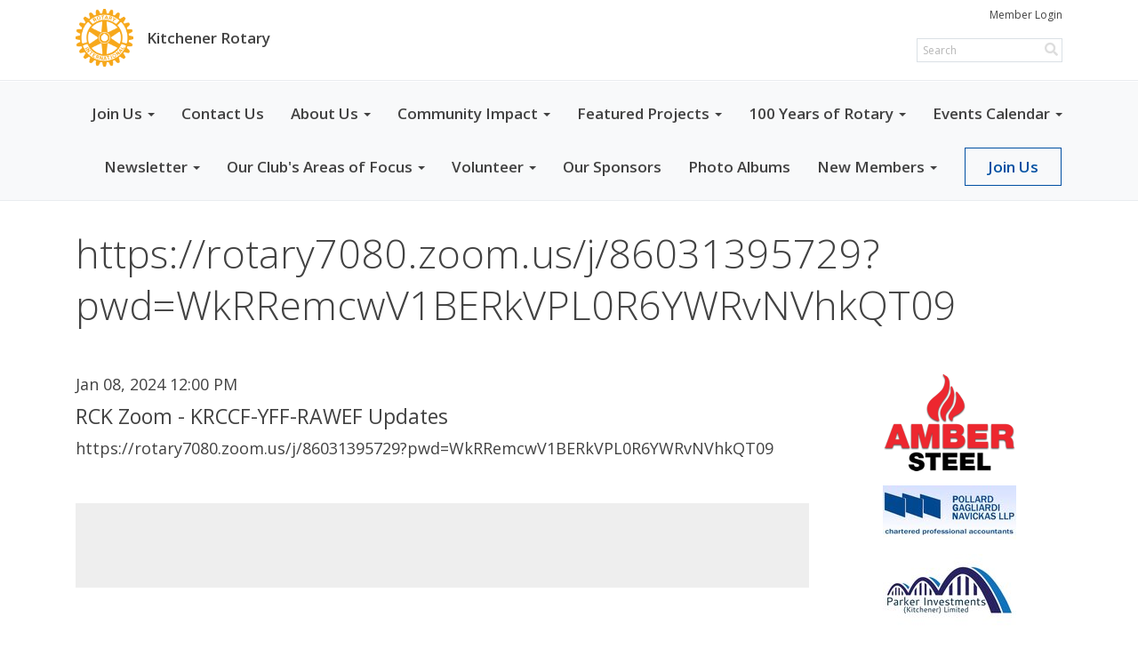

--- FILE ---
content_type: text/html
request_url: https://kitchenerrotary.ca/Speakers/308be82f-095d-4010-b83c-8a48309bab2d
body_size: 12130
content:
<!DOCTYPE html>
<html xmlns="http://www.w3.org/1999/xhtml" lang="en-ca">


<head>
    <title>
    https://rotary7080.zoom.us/j/86031395729?pwd=WkRRemcwV1BERkVPL0R6YWRvNVhkQT09 | Kitchener Rotary
</title>
<meta property="og:title" content="https://rotary7080.zoom.us/j/86031395729?pwd=WkRRemcwV1BERkVPL0R6YWRvNVhkQT09" />   
<meta property="og:site_name" content="Kitchener Rotary" /> 
<meta property="og:description" content="" />   
<meta property="og:type" content="Article" />  
    <meta property="og:author" content="RCK Zoom - KRCCF-YFF-RAWEF Updates" />
<meta property="og:url" content="https://kitchenerrotary.ca/Speakers/308be82f-095d-4010-b83c-8a48309bab2d" />     
<meta property="fb:admins" content="100002096685709" /> 

        <meta property="og:image:secure_url" content="https://clubrunner.blob.core.windows.net/00000000155/ClubLogo/clublogo.png" />
        <meta property="og:image" content="https://clubrunner.blob.core.windows.net/00000000155/ClubLogo/clublogo.png" />
        <meta property="og:image:width" content="756" />
        <meta property="og:image:height" content="345" />
<base href="https://kitchenerrotary.ca/" id="baseHref" />
<link rel="canonical" href="https://kitchenerrotary.ca/speakers/308be82f-095d-4010-b83c-8a48309bab2d" >
<meta charset="UTF-8">
<meta name="viewport" content="width=device-width, initial-scale=1">

<link href="https://globalassets.clubrunner.ca" rel="preconnect">
<link href="https://fonts.gstatic.com" rel="preconnect" crossorigin>
<link href="https://connect.facebook.net" rel="preconnect" crossorigin>
<link rel="shortcut icon" href='https://clubrunner.blob.core.windows.net/00000000155/Favicon/favicon.ico?time=639044057068562533' />
<link rel="apple-touch-icon" sizes="57x57" href='https://clubrunner.blob.core.windows.net/00000000000/macIcon.png' />
<link rel="apple-touch-icon" sizes="114x114" href='https://clubrunner.blob.core.windows.net/00000000000/macIcon.png' />
<link rel="apple-touch-icon" sizes="72x72" href='https://clubrunner.blob.core.windows.net/00000000000/macIcon.png' />
<link rel="apple-touch-icon" sizes="144x144" href='https://clubrunner.blob.core.windows.net/00000000000/macIcon.png' />
        <script type="text/plain" data-category="functionality" src="https://globalassets.clubrunner.ca/scripts/sharethis/button/custom-version.js?_=639011444009302786"></script>
<meta name="keywords" content="Rotary, Kitchener, Kitchener Ontario, Rotary Club of Kitchener, Rotary KW"><meta name="description" content="Welcome to Kitchener Rotary.">

    <script type="text/javascript" src="https://globalassets.clubrunner.ca/scripts/ajax/libs/jquery/3.5.1/jquery-3.5.1.min.js?_=639011444009302786"></script>
    <script type="text/javascript" src="https://globalassets.clubrunner.ca/scripts/jquery-migrate/jquery-migrate-3.3.2.min.js?_=639011444009302786"></script>
    <script type="text/javascript" src="https://globalassets.clubrunner.ca/scripts/maskedinput/1.4.1/jquery.maskedinput.min.js?_=639011444009302786"></script>
    <script type="text/javascript" src="https://globalassets.clubrunner.ca/scripts/ajax/libs/jqueryui/1.12.1/jquery-ui.min.js?_=639011444009302786"></script>
    <script type="text/javascript" src="https://globalassets.clubrunner.ca/scripts/ajax/jquery.validate/1.13.1/jquery.validate.min.js?_=639011444009302786"></script>
<script type="text/javascript" src="https://globalassets.clubrunner.ca/scripts/ajax/mvc/4.0/jquery.validate.unobtrusive.min.js?_=639011444009302786"></script>
<script type="text/javascript" src="https://globalassets.clubrunner.ca/scripts/ie7json.min.js?_=639011444009302786" defer></script>
<script type="text/javascript" src="https://globalassets.clubrunner.ca/scripts/lazyload/lazyimage.min.js?_=639011444009302786" async></script>
<script type="text/javascript" src="https://globalassets.clubrunner.ca/scripts/ajax/libs/jquery.imagesloaded/4.1.2/imagesloaded.pkgd.min.js?_=639011444009302786"></script>
<link type="text/css" rel="stylesheet" href="https://globalassets.clubrunner.ca/scripts/fontawesome/latest/all.min.css?_=639011444009302786" media="print" onload="this.media='all'" />
<link type="text/css" rel="stylesheet" href="https://globalassets.clubrunner.ca/css/jquery/ui/1.12.1/themes/smoothness/jquery-ui.min.css?_=639011444009302786" media="print" onload="this.media='all'" />
     <link type="text/css" rel="stylesheet" href="https://globalassets.clubrunner.ca/templates/Portal-B4/Impression/S4-WhiteAzure.dev.min.css?_=639011444009302786" />
    <link type="text/css" rel="stylesheet" href="https://globalassets.clubrunner.ca/templates/Portal-B4/Impression/Impression-media.min.css?_=639011444009302786" media="print" onload="this.media='all'" />
    <script type="text/javascript" src="https://globalassets.clubrunner.ca/scripts/bootstrap/3.4.1/bootstrap.min.js?_=639011444009302786"></script>
<script type="text/javascript" src="https://globalassets.clubrunner.ca/scripts/bootstrap/custom/message.tooltip.progress.min.js?_=639011444009302786" async></script>
    <script type="text/javascript" src="https://globalassets.clubrunner.ca/scripts/forms/forms.v2.min.js?_=639011444009302786" defer></script>
<script type="text/javascript" src="https://globalassets.clubrunner.ca/scripts/navbar/navbar.all.min.js?_=639011444009302786" async></script>
<script type="text/javascript" src="https://globalassets.clubrunner.ca/scripts/back.top.min.js?_=639011444009302786" defer></script>

     <script charset="utf-8" src="https://cdn.iframe.ly/embed.js?key=a28323fa94041abe8f6ae06645b5c3e1"></script>




    <script type="text/plain" data-category="functionality">        
        var appInsights=window.appInsights||function(a){
            function b(a){c[a]=function(){var b=arguments;c.queue.push(function(){c[a].apply(c,b)})}}var c={config:a},d=document,e=window;setTimeout(function(){var b=d.createElement("script");b.src=a.url||"https://az416426.vo.msecnd.net/scripts/a/ai.0.js",d.getElementsByTagName("script")[0].parentNode.appendChild(b)});try{c.cookie=d.cookie}catch(a){}c.queue=[];for(var f=["Event","Exception","Metric","PageView","Trace","Dependency"];f.length;)b("track"+f.pop());if(b("setAuthenticatedUserContext"),b("clearAuthenticatedUserContext"),b("startTrackEvent"),b("stopTrackEvent"),b("startTrackPage"),b("stopTrackPage"),b("flush"),!a.disableExceptionTracking){f="onerror",b("_"+f);var g=e[f];e[f]=function(a,b,d,e,h){var i=g&&g(a,b,d,e,h);return!0!==i&&c["_"+f](a,b,d,e,h),i}}return c
        }({
            instrumentationKey: "a70b77a5-af81-485f-9e2b-986a6d0efdf2"
        });

        window.appInsights=appInsights,appInsights.queue&&0===appInsights.queue.length&&appInsights.trackPageView();
    </script>



            <script type="text/plain" data-category="analytics">
                //_gaq.push(['_setAccount', 'UA-20854735-16']);
                //_gaq.push(['_trackPageview']);
                
                var _gaq = _gaq || [];
                _gaq.push(['b._setAccount', 'UA-129788344-1']);
                _gaq.push(['b._trackPageview']);
                $(function ()
                {
                    var ga = document.createElement('script');
                    ga.type = 'text/javascript';
                    ga.async = true;
                    ga.src = ('https:' == document.location.protocol ? 'https://ssl' : 'http://www') + '.google-analytics.com/ga.js';
                    var s = document.getElementsByTagName('script')[0];
                    s.parentNode.insertBefore(ga, s);
                });                
            </script>




    <link rel="stylesheet" href="https://globalassets.clubrunner.ca/scripts/cookieconsent-3.0.1/dist/cookieconsent.css?_=639011444009302786">

<script type="text/javascript" src='https://globalassets.clubrunner.ca/scripts/cookieconsent-3.0.1/dist/cookieconsent.umd.js?_=639011444009302786' async></script>

<script type="text/javascript">
    function clearAllCookies() {
        var cookies = document.cookie.split("; ");
        for (var c = 0; c < cookies.length; c++) {
            var d = window.location.hostname.split(".");
            while (d.length > 0) {
                var cookieBase = encodeURIComponent(cookies[c].split(";")[0].split("=")[0]) + '=; expires=Thu, 01-Jan-1970 00:00:01 GMT; domain=' + d.join('.') + ' ;path=';
                var p = location.pathname.split('/');
                document.cookie = cookieBase + '/';
                while (p.length > 0) {
                    document.cookie = cookieBase + p.join('/');
                    p.pop();
                };
                d.shift();
            }
        }
    }

    function getRootDomain() {
        const hostname = window.location.hostname;

        // Split the hostname into parts
        const parts = hostname.split('.').reverse();

        // If the hostname has at least two parts (e.g., "sub.example.com"),
        // return the top-level domain and the second-level domain
        if (parts.length >= 2) {
            let domain = parts[1] + '.' + parts[0]; // "example.com"

            // Handle cases with country code top-level domains (e.g., "example.co.uk")
            if (parts.length > 2 && parts[0].length === 2 && parts[1].length === 2) {
                domain = parts[2] + '.' + parts[1] + '.' + parts[0]; // "example.co.uk"
            }

            return domain;
        }

        // If the hostname doesn't have multiple parts, return it as is (e.g., "localhost")
        return hostname;
    }




            window.addEventListener("load", function () {
                // Check if the 'cc_cookie' exists
                if (!document.cookie.split(';').some((item) => item.trim().startsWith('cc_cookie'))) {
                    // Clear all cookies if 'cc_cookie' is not found
                    clearAllCookies();
                }


                CookieConsent.run({
                    guiOptions: {
                        consentModal: {
                            layout: 'box wide',
                            position: 'bottom left',
                            flipButtons: true,
                        }
                    },

                    cookie: {
                        name: 'cc_cookie',
                        domain: 'kitchenerrotary.ca' != '' ? 'kitchenerrotary.ca' : getRootDomain(),
                        path: '/',
                    },

                    onFirstConsent: onFirstConsent,
                    onConsent: onConsent,
                    onChange: onConsentChange,

                    revision: 0, // increment this number to force showing the consent modal again

                    categories: {
                        necessary: {
                            enabled: true,  // this category is enabled by default
                            readOnly: true  // this category cannot be disabled
                        },
                        functionality: {
                            enabled: false,    //To be in compliance we need to let the pre ticked off for non necessary cookies.
                            readOnly: false,
                            autoClear: {
                                cookies: [
                                    {
                                        name: 'ai_session',   // string: exact cookie name
                                    },
                                    {
                                        name: 'ai_session',   // string: exact cookie name
                                        domain: 'clubrunner.ca'
                                    },
                                    {
                                        name: 'ai_session',   // string: exact cookie name
                                        domain: 'membernova.com'
                                    },
                                    {
                                        name: 'ai_user',   // string: exact cookie name
                                    },
                                    {
                                        name: 'ai_user',   // string: exact cookie name
                                        domain: 'clubrunner.ca'
                                    },
                                    {
                                        name: 'ai_user',   // string: exact cookie name
                                        domain: 'membernova.com'
                                    },                                    
                                    {
                                        name: /^__unam/,   // regex: match all cookies starting with '_unam'                                        
                                    },
                                    {
                                        name: /^__unam/,   // regex: match all cookies starting with '_unam'
                                        domain: 'clubrunner.ca'
                                    },
                                    {
                                        name: /^__unam/,   // regex: match all cookies starting with '_unam'
                                        domain: 'membernova.com'
                                    },
                                ]
                            },
                        },
                        analytics: {
                            enabled: false,    //To be in compliance we need to let the pre ticked off for non necessary cookies.
                            //AutoClear just clear the cookies when user change the preferences, it doesnt control it automatically
                            autoClear: {
                                cookies: [
                                    // clear analytics cookies from top-level domain
                                    {
                                        name: /^_ga/,   // regex: match all cookies starting with '_ga'
                                        domain: 'clubrunner.ca'
                                    },
                                    {
                                        name: '_gid',   // string: exact cookie name
                                        domain: 'clubrunner.ca'
                                    },
                                    {
                                        name: /^_ga/,   // regex: match all cookies starting with '_ga'
                                        domain: 'membernova.com'
                                    },
                                    {
                                        name: '_gid',   // string: exact cookie name
                                        domain: 'membernova.com'
                                    },
                                    // clear analytics cookies from current subdomain
                                    {
                                        name: /^_ga/,   // regex: match all cookies starting with '_ga'                                        
                                    },
                                    {
                                        name: '_gid',   // string: exact cookie name                                        
                                    },
                                ]
                            },                           
                        },
                        advertising: {
                            enabled: false, //To be in compliance we need to let the pre ticked off for non necessary cookies.
                            readOnly: false
                        }
                    },

                    language: {
                        default: 'en',
                        translations: {
                            en: {
                                consentModal: {
                                    title: 'We Use Cookies',
                                    description: "We use cookies to improve your browsing experience, secure our platform, and analyze our traffic. For more information about what cookies we use and how, please review our <a href='http://kitchenerrotary.ca/cookie-policy'>Cookie Policy</a>. <br> {{revisionMessage}}",
                                    revisionMessage: 'We have updated our cookie policy. Please review the changes before continuing.', //This message will be shown when the revision is increased and the modal is displayed again
                                    acceptAllBtn: 'Accept All',
                                    acceptNecessaryBtn: 'Reject All',
                                    showPreferencesBtn: 'Manage Preferences',
                                    footer: `
                                        <a href='http://kitchenerrotary.ca/privacy-policy'>Privacy Statement</a>
                                        <a href='http://kitchenerrotary.ca/cookie-policy'>Cookie Policy</a>
                                    `
                                },
                                preferencesModal: {
                                    title: 'Manage Cookie Preferences',                                    
                                    acceptAllBtn: 'Accept All',
                                    acceptNecessaryBtn: 'Reject All',
                                    savePreferencesBtn: 'Save Preferences',
                                    closeIconLabel: 'Close',
                                    sections: [
                                        {
                                            title: 'Cookie Usage',
                                            description: 'We use cookies to optimize your experience, personalize content, and gather data to improve performance.'
                                        },
                                        {
                                            title: 'Strictly Necessary Cookies',
                                            description: 'These cookies are essential for the proper functioning of the website and cannot be disabled.',                                            
                                            linkedCategory: 'necessary'
                                        },
                                        {
                                            title: 'Functionality Cookies',
                                            description: 'These cookies collect information to enable enhanced functionality and personalization on our website. Without them, some or all services may not function properly. All of the data is anonymized and cannot be used to identify you.',
                                            linkedCategory: 'functionality'
                                        },
                                        {
                                            title: 'Performance &amp; Analytics Cookies',
                                            description: 'These cookies collect information about how you use our website so that we may improve the performance and track engagement. All of the data is anonymized and cannot be used to identify you.',
                                            linkedCategory: 'analytics'
                                        },
                                        {
                                            title: 'Advertisement Cookies',
                                            description: 'These cookies are used to provide visitors with customized advertisements based on the pages you visited previously and to analyze the effectiveness of the ad campaigns.',
                                            linkedCategory: 'advertising'
                                        },
                                        {
                                            title: 'Understanding Your Cookie Preferences',
                                            description: "If you have questions about your options or you need more information, please visit our <a href='http://kitchenerrotary.ca/cookie-policy'>Cookie Policy</a>."
                                        }
                                    ]
                                }
                            }
                        }
                    }
                });

            });

            function onFirstConsent() {                
                updateGtmGaConsent();
                updateUserConsent();
            }

            function onConsentChange() {                
                updateGtmGaConsent();
                updateUserConsent();
            }

            function onConsent() {
                //Attention this function is triggered every page load, if you want to get the consent when the user accept or revoked the cookies you have to use onConsentChange                
            }

            function updateGtmGaConsent() {               
                //TODO: Implement the logic to update the google tag manager consent

                //This was a test but it's not working 
                // let preferences = {
                //     analytics_storage: "denied",
                //     ad_storage: "denied",
                //     ad_user_data: "denied",
                //     ad_personalization: "denied"
                // };


                // CookieConsent.getUserPreferences().acceptedCategories.forEach(category => {
                //     if (category === 'analytics') {
                //         preferences.analytics_storage = "granted";
                //     }
                //     if (category === 'advertising') {
                //         preferences.ad_storage = "granted";
                //         preferences.ad_user_data = "granted";
                //         preferences.ad_personalization = "granted";
                //     }
                // });

                // if (preferences) {
                //     setTimeout(function () {
                        
                //         window.dataLayer = window.dataLayer || [];

                //         function gtag() {
                //             window.dataLayer.push(arguments);
                //         }

                //         gtag("consent", "update", preferences);

                //         console.log("gtag sent!");

                //         setTimeout(function () {
                //             window.location.reload();
                //         }, 1000);

                //     }, 1000);                 
                // }
            }

            function updateUserConsent(cookieConsent) {
                // Retrieve all the fields
                const cookie = CookieConsent.getCookie();
                const preferences = CookieConsent.getUserPreferences();

                // Prepare the content
                const userConsent = {
                    consentId: cookie.consentId,
                    revision: cookie.revision,
                    acceptType: preferences.acceptType,
                    acceptedCategories: preferences.acceptedCategories,
                    rejectedCategories: preferences.rejectedCategories
                };

                // Send the data to backend                
                fetch('/155/cookie-policy/log', {
                    method: 'POST',
                    headers: {
                        'Content-Type': 'application/json'
                    },
                    body: JSON.stringify(userConsent)
                });

            }
        </script>

    
</head>

<body id="bodyContent">
    

    
<div id="fb-root"></div>

    <script>
              document.addEventListener('DOMContentLoaded', function () 
              {
                  document.querySelectorAll('fb\\:like, .fb-like, .fb_iframe_widget').forEach(el => el.style.display = 'none');
              });
    </script>
    <script type="text/plain" data-category="functionality">
        (function (d, s, id) {
        var js, fjs = d.getElementsByTagName(s)[0];
        if (d.getElementById(id)) return;
        js = d.createElement(s); js.id = id;
        js.src = "https://connect.facebook.net/en_US/all.js#xfbml=1";
        fjs.parentNode.insertBefore(js, fjs);
        } (document, 'script', 'facebook-jssdk'));
    </script>


        <div class="navbar-fixed-top banner-live-text">

            

    <div class="login-band">
        <div class="container">
            <div class="loginbar">
                <div class="login-area">
                    <div class="row">
                        <div class="col-xs-12 col-sm-6 col-md-6 col-lg-6 col-sm-push-6 col-md-push-6 col-lg-push-6">
                            

<div class="row login-search-area">
    <div class="col-xs-12 col-sm-12 col-md-12 col-lg-12">
            <div class="input-group search-bar search-bar-static" style="">
                <span class="input-group-addon">
                    <a onclick="doSearch()"><i class="fas fa-search"></i></a>
                </span>
                <input id="searchString" type="search" class="form-control search-string" placeholder="Search" aria-label="search">
                
            </div><!-- /input-group -->
    </div>

    <div class="col-xs-12 col-sm-12 col-md-12 col-lg-12">
        <div class='loginArea2'>
            <div class="loginArea3">
                

                <span class="vertical-separator"><span class="sr-only">|</span></span>

                    <span class="logout-link">
                        <a href="https://portal.clubrunner.ca/155/User/Login?OriginalUrl=j0K4+T3Sf6dIKziT6ltWZkIWQf2ril47V22pExC0rNGGJN+m7e0S3vs007yzsXZPGTOdQkcpXtnSD8iGNlaDVbt7VR9tYXBeFcVA0R2+OmKerkLazH6wb9hNDoMmp9N0">Member Login</a>
                    </span>
                </div>
            </div>
        </div>
    </div>







    <script type="text/javascript">

        $(function () {
            $("#searchString").keyup(function (event) {
                if (event.keyCode == 13) {
                    doSearch();
                }
            });
        });


        function doSearch() {
            var searchString = $("#searchString").val();

            searchString = replaceAll(searchString, ".", "-~0-");
            searchString = replaceAll(searchString, "%", "-~1-");
            searchString = replaceAll(searchString, "?", "-~2-");
            searchString = replaceAll(searchString, ":", "-~3-");
            searchString = replaceAll(searchString, "/", "-~4-");
            searchString = replaceAll(searchString, "+", "-~5-");
            searchString = replaceAll(searchString, "*", "-~6-");
            searchString = replaceAll(searchString, "&", "-~7-");
            searchString = replaceAll(searchString, "\"", "-~8-");

            searchString = encodeURIComponent(searchString);
            console.log(searchString);
            var redirectUrl = $('#baseHref').attr("href") + "Search/" + searchString;

            console.log(redirectUrl);

            window.location.href = redirectUrl;
        }

        //	function replaceAll(str, find, replace) {
        //	    return str.replace(new RegExp(find, 'g'), replace);
        //	}

        function replaceAll(str, search, replacement) {
            return str.split(search).join(replacement);
        };

        // Search focus
        $('#searchString').on('focus', function () {
            $('.input-group-addon').addClass('focus');
            $(this).addClass('active');
        });

        $('#searchString').on('focusout', function () {
            $('.input-group-addon').removeClass('focus');
        });
    </script>

                        </div>
                        <div class="col-xs-12 col-sm-6 col-md-6 col-lg-6 col-sm-pull-6 col-md-pull-6 col-lg-pull-6 navbar-area">
                            <a href="" class="navbar-brand">
                                        <img src="https://clubrunner.blob.core.windows.net/00000000155/ThemeLogos/en-ca/LightBG_4wheel2013transp1200.png" alt="Kitchener logo" />
                                    <div class="navbar-text">
                                        Kitchener Rotary
                                    </div>
                            </a>
                        </div>
                    </div>
                </div>
            </div>
        </div>
    </div>

<div id="TraceInfo">
    
</div>
            
                
                    


<nav class="navbar navbar-default" aria-label="page navigation">
    <div class="container banner-live-text-vertical-align">
        <div class="navbar-header">
            <button type="button" class="navbar-toggle" data-toggle="collapse" data-target="#navbar" aria-expanded="false" aria-controls="navbar">
                <span class="sr-only">Toggle navigation</span>
                <span class="icon-bar"></span>
                <span class="icon-bar"></span>
                <span class="icon-bar"></span>
            </button>
                <a href="" class="navbar-brand" tabindex="-1">
                    <img src="https://clubrunner.blob.core.windows.net/00000000155/ThemeLogos/en-ca/LightBG_4wheel2013transp1200.png" alt="Kitchener logo" role="img" />
                </a>
        </div>
        <div class="navbar-collapse collapse" id="navbar" aria-expanded="true">
            <ul class="nav navbar-nav">
                <li class="dropdown"><a class="dropdown-toggle" data-toggle="dropdown" title="" tabindex="0" aria-haspopup="true" aria-expanded="false">Join Us<b class="caret" aria-hidden="true"></b></a><ul class="dropdown-menu"><li class=""><a href="page/join-us-organizations" target="_self" title="" class="" tabindex="0">Organizations</a></li><li class=""><a href="page/join-us-individuals" target="_self" title="" class="" tabindex="0">Individuals</a></li></ul></li><li class=""><a href="page/contact-us" target="_self" title="" class="" tabindex="0">Contact Us</a></li><li class="dropdown"><a class="dropdown-toggle" data-toggle="dropdown" title="" tabindex="0" aria-haspopup="true" aria-expanded="false">About Us<b class="caret" aria-hidden="true"></b></a><ul class="dropdown-menu"><li class=""><a href="page/about-us" target="_self" title="" class="" tabindex="0">About Us</a></li><li class=""><a href="documents/en-ca/cf9e4b77-59e6-47e4-b83e-0d5598369548/1" target="_blank" title="" class="" tabindex="0">Our Brochure (PDF)</a></li><li class=""><a href="page/meetings-location" target="_self" title="" class="" tabindex="0">Meetings & Location</a></li><li class=""><a href="clubexecutives" target="_self" title="" class="" tabindex="0">Club Executives</a></li></ul></li><li class="dropdown"><a class="dropdown-toggle" data-toggle="dropdown" title="" tabindex="0" aria-haspopup="true" aria-expanded="false">Community Impact<b class="caret" aria-hidden="true"></b></a><ul class="dropdown-menu"><li class=""><a href="page/our-projects" target="_self" title="" class="" tabindex="0">Our Projects</a></li><li class=""><a href="page/full-width-single-column" target="_self" title="" class="" tabindex="0">ABTC - Those who suffer Homelessness</a></li><li class=""><a href="stories/cmw-kindred-radiant-ladies-night-gala" target="_self" title="" class="" tabindex="0">Coalition of Muslim Women</a></li><li class=""><a href="page/coldest-night-of-the-year-walk" target="_self" title="" class="" tabindex="0">Coldest Night of the Year Walk</a></li><li class=""><a href="page/cruising-on-king" target="_self" title="" class="" tabindex="0">Cruising on King</a></li><li class=""><a href="page/friends-of-ukraine" target="_self" title="" class="" tabindex="0">Friends of Ukraine</a></li><li class=""><a href="page/kidsability-super-hero-day" target="_self" title="" class="" tabindex="0">KidsAbility Super Hero Day</a></li><li class=""><a href="stories/clean-up-the-kidsability-sensory-garden" target="_blank" title="" class="" tabindex="0">KidsAbility Sensory Garden Cleanup</a></li><li class=""><a href="page/new-year’s-eve-in-downtown-kitchener" target="_self" title="" class="" tabindex="0">New Year’s Eve in Downtown Kitchener</a></li><li class=""><a href="stories/nutrition-for-learning" target="_blank" title="" class="" tabindex="0">Nutrition for Learning</a></li><li class=""><a href="page/state-of-the-region-luncheon" target="_self" title="" class="" tabindex="0">State of the Region Luncheon</a></li><li class=""><a href="page/waterloo-region-foodbank" target="_self" title="" class="" tabindex="0">Waterloo Region FoodBank</a></li></ul></li><li class="dropdown"><a class="dropdown-toggle" data-toggle="dropdown" title="" tabindex="0" aria-haspopup="true" aria-expanded="false">Featured Projects<b class="caret" aria-hidden="true"></b></a><ul class="dropdown-menu"><li class=""><a href="page/car-draw" target="_self" title="" class="" tabindex="0">Car Lottery</a></li><li class=""><a href="page/end-polio-now-1" target="_self" title="" class="" tabindex="0">End Polio Now</a></li><li class=""><a href="page/kidsability" target="_self" title="" class="" tabindex="0">KidsAbility</a></li><li class=""><a href="page/rotary-online-auction" target="_self" title="" class="" tabindex="0">Online Auction</a></li><li class=""><a href="page/rawef" target="_self" title="" class="" tabindex="0">RAWEF</a></li><li class=""><a href="page/toastmasters" target="_self" title="" class="" tabindex="0">Toastmasters</a></li><li class=""><a href="page/make-a-donation-1" target="_self" title="" class="" tabindex="0">Your Forever Fund Donations</a></li></ul></li><li class="dropdown"><a class="dropdown-toggle" data-toggle="dropdown" title="" tabindex="0" aria-haspopup="true" aria-expanded="false">100 Years of Rotary<b class="caret" aria-hidden="true"></b></a><ul class="dropdown-menu"><li class=""><a href="https://clubrunner.blob.core.windows.net/00000000155/en-ca/files/homepage/100th-anniversary-book-pdf/Kitchener-Rotary-100th-Anniversary-Book.pdf" target="_blank" title="" class="" tabindex="0">100th Anniversary Book (PDF)</a></li><li class=""><a href="stories/kitchener-rotary’s-100th-year-anniversary-lunch" target="_blank" title="" class="" tabindex="0">100th Anniversary Luncheon</a></li><li class=""><a href="page/history-of-rotary-international" target="_self" title="" class="" tabindex="0">History of Rotary International</a></li><li class=""><a href="page/kidsability-history" target="_self" title="" class="" tabindex="0">KidsAbility History</a></li><li class=""><a href="page/our-history" target="_self" title="" class="" tabindex="0">Our History</a></li><li class=""><a href="page/our-projects" target="_self" title="" class="" tabindex="0">Our Projects</a></li><li class=""><a href="page/our-vision-mission-core-values" target="_self" title="" class="" tabindex="0">Our Vision – Mission – Core Values</a></li><li class=""><a href="page/past-club-presidents" target="_self" title="" class="" tabindex="0">Past Club Presidents</a></li></ul></li><li class="dropdown"><a class="dropdown-toggle" data-toggle="dropdown" title="" tabindex="0" aria-haspopup="true" aria-expanded="false">Events Calendar<b class="caret" aria-hidden="true"></b></a><ul class="dropdown-menu"><li class=""><a href="events" target="_self" title="" class="" tabindex="0">Club Events List</a></li><li class=""><a href="https://kitchenerrotary.ca/Speakers" target="_self" title="" class="" tabindex="0">Speakers</a></li><li class=""><a href="https://rotary7080.org/Events" target="_blank" title="" class="" tabindex="0">District Events List</a></li></ul></li><li class="dropdown"><a class="dropdown-toggle" data-toggle="dropdown" title="" tabindex="0" aria-haspopup="true" aria-expanded="false">Newsletter<b class="caret" aria-hidden="true"></b></a><ul class="dropdown-menu"><li class=""><a href="bulletins" target="_self" title="" class="" tabindex="0">Newsletter Past Issues</a></li><li class=""><a href="https://kitchenerrotary.ca/Bulletin/AddSubscriber" target="_self" title="" class="" tabindex="0">Newsletter Sign-up</a></li></ul></li><li class="dropdown"><a class="dropdown-toggle" data-toggle="dropdown" title="" tabindex="0" aria-haspopup="true" aria-expanded="false">Our Club's Areas of Focus<b class="caret" aria-hidden="true"></b></a><ul class="dropdown-menu"><li class=""><a href="page/our-projects" target="_self" title="" class="" tabindex="0">Community Impact</a></li><li class=""><a href="page/doing-good-internationally" target="_self" title="" class="" tabindex="0">Doing Good Internationally</a></li><li class=""><a href="page/indigenous-peoples" target="_self" title="" class="" tabindex="0">Indigenous Peoples Relations</a></li><li class=""><a href="page/protecting-the-environment" target="_self" title="" class="" tabindex="0">Protecting the Environment</a></li><li class=""><a href="page/promoting-peace" target="_self" title="" class="" tabindex="0">Promoting Peace</a></li><li class=""><a href="page/supporting-children-and-youth" target="_self" title="" class="" tabindex="0">Supporting Children & Youth</a></li><li class=""><a href="page/make-a-donation-1-1" target="_self" title="" class="" tabindex="0">Youth Exchange</a></li></ul></li><li class="dropdown"><a class="dropdown-toggle" data-toggle="dropdown" title="" tabindex="0" aria-haspopup="true" aria-expanded="false">Volunteer<b class="caret" aria-hidden="true"></b></a><ul class="dropdown-menu"><li class=""><a href="page/bite-sized-jobs" target="_self" title="" class="" tabindex="0">Bite-Sized Jobs</a></li><li class=""><a href="page/volunteer" target="_self" title="" class="" tabindex="0">Explore RI 7 Areas of Focus</a></li><li class=""><a href="page/friends-of-rotary" target="_self" title="" class="" tabindex="0">Friends of Rotary</a></li><li class=""><a href="page/get-involved" target="_self" title="" class="" tabindex="0">Service Above Self</a></li></ul></li><li class=""><a href="page/our-sponsors" target="_self" title="" class="" tabindex="0">Our Sponsors</a></li><li class=""><a href="photoalbums" target="_self" title="" class="" tabindex="0">Photo Albums</a></li><li class="dropdown"><a class="dropdown-toggle" data-toggle="dropdown" title="" tabindex="0" aria-haspopup="true" aria-expanded="false">New Members<b class="caret" aria-hidden="true"></b></a><ul class="dropdown-menu"><li class=""><a href="page/new-members" target="_blank" title="" class="" tabindex="0">New Member Information</a></li><li class=""><a href="stories/member-training" target="_blank" title="" class="" tabindex="0">Member Training</a></li></ul></li><li class=""><a href="page/join-us-individuals" target="_self" title="" class="menu-item menu-item-secondary" tabindex="0">Join Us</a></li>
            </ul>
        </div>
    </div>
</nav>
                
        </div>
    <main class="main-content-wrapper speakerdetails custom-https-rotary7080.zoom.us-j-86031395729-pwd-wk">
        <div class="content-wrapper">
            
        </div>
        

<div class="HomeContentWrapper">
    
<script type="text/javascript" src="https://globalassets.clubrunner.ca/scripts/uiblock/jquery.blockUI.min.js?_=639011444009302786" async></script>

<div style="display: none;" id="blockUiMessage">
    <div id="bulletinPublishing2"><i class="fas fa-spinner fa-spin"></i></div>
</div>

<script type="text/javascript">
    // Prevent multiple submit
    var canBlock = true;
    $(function ()
    {
        $('form').submit(function()
        {
            // Don't block UI on CkEditor5 EmbedMedia form submit.
            if (this.classList.contains('ck-media-form')) {
                return;
            }
            if (!canBlock)
            {
                return true;
            }
            else
                if ($("form").valid())
                {
                    blockUi();
                    return true;
                }
                else
                {
                    return false;
                }
        });
    });


    function blockUi()
    {
        $.blockUI(
            {
                theme: true,
                title: '',
                message: $("#blockUiMessage"),
                baseZ: 2000,
                draggable: false,
                onBlock: function() {
					$(".blockPage").addClass( "" )
				}

            });
    }

    function unBlockUi()
    {
        $.unblockUI();

    }


    function setNoBlock(){
        canBlock = false;
    }

    function setBlock() {
        canBlock = true;
    }
</script>
    <div class="content-wrapper">
        <header class="page-header contentHeaderBreadcrumb">
	        <div class="contentHeaderBreadcrumbWrap noad">
		        <div class="contentHeaderBreadcrumb2">
				        <h1 class="themeColorDark">https://rotary7080.zoom.us/j/86031395729?pwd=WkRRemcwV1BERkVPL0R6YWRvNVhkQT09</h1>
		        </div>
	        </div>
        </header>
    </div>
		<div class="TwoColumnsRightNarrow">
    <div class="middleColumn">
        <div class="PageWidget">
    <div class="boxContainer1NoFrameNoBorder">
        <div class="speakersArea">
            <div class="speakerDate themeColorDark">Jan 08, 2024 12:00 PM</div>
            <div class="speakerName themeColorDark">RCK Zoom - KRCCF-YFF-RAWEF Updates</div>
            <div class="speakerTopic">https://rotary7080.zoom.us/j/86031395729?pwd=WkRRemcwV1BERkVPL0R6YWRvNVhkQT09</div>
            <div class="speakerComments"></div>
        
                <div class="SocialMedia">
                    <div class="speakerFB">
                        <fb:like show_faces="true" width="250"></fb:like>
                    </div>
                    <div class="ShareThis">
                        <span class='st_facebook_large' displaytext='Facebook'></span>
                        <span class='st_twitter_large' displaytext='Tweet'></span>
                        <span class='st_linkedin_large' displaytext='LinkedIn'></span>
                        <span class='st_blogger_large' displaytext='Blogger'></span>
                        <span class='st_pinterest_large' displaytext='Pinterest'></span>
                        <span class='st_email_large' displaytext='Email'></span>
                    </div>
                </div>
        </div>
    </div>
</div>
    </div>
    <div class="rightColumn">
        <section class="PageWidget" style="">
    <div class="boxContainer1">
        <div class="boxContainer2">
            <div class="MainWidgetWrapper allSponsors">
                <div class="boxContentCon1 " style="">
                    <div style="">
                        <div class="WidgetWrapper">
                            

<script type="text/javascript">

    if (!window.mixSponsors) {
        window.mixSponsors = function (sponsorContainer) {
            var randomSponsors = [];
            var sponsors = $(sponsorContainer).find(".sponsorWrapper").toArray(); //.remove().toArray();
            for (var sponsorIndex = 0; sponsorIndex < sponsors.length; sponsorIndex++) {
                if ($(sponsors[sponsorIndex]).hasClass("random")) {
                    randomSponsors.push(sponsors[sponsorIndex]);
                    $(sponsors[sponsorIndex]).remove();
                }
            }

            for (var i = randomSponsors.length - 1; i >= 1; i--) {
                var j = Math.floor(Math.random() * (i + 1));
                var bi = randomSponsors[i];
                var bj = randomSponsors[j];
                randomSponsors[i] = bj;
                randomSponsors[j] = bi;
            }
            $(sponsorContainer).append(randomSponsors);
            $(sponsorContainer).show();
        }
    }

    $(function () {
        if (!window.executedAllSponsors) {
            window.executedAllSponsors = true;
            var sponsorContainers = $(".HomePageSponsors").toArray();
            for (var i = 0; i < sponsorContainers.length; i++) {
                mixSponsors(sponsorContainers[i]);
            }
        }
    });

</script>


    <div class="HomePageSponsors" style="display: none;">
            <div class="sponsorWrapper allSponsorsItemContainer1 firstItem random">
                <div class="allSponsorsItemContainer2">
                    <div class="allSponsorsItemContainer3">
                                <div class="flex-img-center">
                                    <div class="sponsor-item">
                                        <span class="lazy-container">
                                            <img class="lazy-img" src="https://clubrunner.blob.core.windows.net/00000000155/tiny/SponsorAd/2d088d38-d34c-47ca-b909-ce641884f6bc/rsz_parker_investments_1.jpg" data-src=https://clubrunner.blob.core.windows.net/00000000155/SponsorAd/2d088d38-d34c-47ca-b909-ce641884f6bc/rsz_parker_investments_1.jpg loading="lazy" width="150" height="82" alt="Parker Investments" />
                                        </span>
                                    </div>
                                </div>
                    </div>
                </div>
            </div>
            <div class="sponsorWrapper allSponsorsItemaltContainer1 random">
                <div class="allSponsorsItemaltContainer2">
                    <div class="allSponsorsItemaltContainer3">
                                <div class="flex-img-center">
                                    <a class="sponsor-item" href="Sponsor/Click?SponsorId=2dd55bb9-0237-4a14-a59f-74427bd843eb&SponsorUrl=https://www.jackmanltd.com/" target="_blank" style="background: none;">
                                        <span class="lazy-container">
                                            <img class="lazy-img" src="https://clubrunner.blob.core.windows.net/00000000155/tiny/SponsorAd/2dd55bb9-0237-4a14-a59f-74427bd843eb/Jackman-Ltd-Logo-Sm.jpg" data-src=https://clubrunner.blob.core.windows.net/00000000155/SponsorAd/2dd55bb9-0237-4a14-a59f-74427bd843eb/Jackman-Ltd-Logo-Sm.jpg loading="lazy" width="150" height="116" alt="Jackman Ltd" />
                                        </span>
                                    </a>
                                </div>
                    </div>
                </div>
            </div>
            <div class="sponsorWrapper allSponsorsItemContainer1 random">
                <div class="allSponsorsItemContainer2">
                    <div class="allSponsorsItemContainer3">
                                <div class="flex-img-center">
                                    <a class="sponsor-item" href="Sponsor/Click?SponsorId=4720693b-6a58-44af-9a52-fb6b9129eecc&SponsorUrl=http://www.raelipskie.com/" target="_blank" style="background: none;">
                                        <span class="lazy-container">
                                            <img class="lazy-img" src="https://clubrunner.blob.core.windows.net/00000000155/tiny/SponsorAd/4720693b-6a58-44af-9a52-fb6b9129eecc/RLP_Sponsorshi-small_20251103-164242.jpg" data-src=https://clubrunner.blob.core.windows.net/00000000155/SponsorAd/4720693b-6a58-44af-9a52-fb6b9129eecc/RLP_Sponsorshi-small_20251103-164242.jpg loading="lazy" width="150" height="49" alt="Rae &amp; Lipskie Investment Counsel" />
                                        </span>
                                    </a>
                                </div>
                    </div>
                </div>
            </div>
            <div class="sponsorWrapper allSponsorsItemaltContainer1 random">
                <div class="allSponsorsItemaltContainer2">
                    <div class="allSponsorsItemaltContainer3">
                                <div class="flex-img-center">
                                    <a class="sponsor-item" href="Sponsor/Click?SponsorId=6b8c070b-a80b-4760-852b-1da4ae034353&SponsorUrl=http://www.ambersteel.com/" target="_blank" style="background: none;">
                                        <span class="lazy-container">
                                            <img class="lazy-img" src="https://clubrunner.blob.core.windows.net/00000000155/tiny/SponsorAd/6b8c070b-a80b-4760-852b-1da4ae034353/AmberSteelLogo-small.png" data-src=https://clubrunner.blob.core.windows.net/00000000155/SponsorAd/6b8c070b-a80b-4760-852b-1da4ae034353/AmberSteelLogo-small.png loading="lazy" width="148" height="109" alt="Amber Steel" />
                                        </span>
                                    </a>
                                </div>
                    </div>
                </div>
            </div>
            <div class="sponsorWrapper allSponsorsItemContainer1 random">
                <div class="allSponsorsItemContainer2">
                    <div class="allSponsorsItemContainer3">
                                <div class="flex-img-center">
                                    <a class="sponsor-item" href="Sponsor/Click?SponsorId=744c75b9-67db-4815-8922-bf6877938561&SponsorUrl=https://www.yncu.com/" target="_blank" style="background: none;">
                                        <span class="lazy-container">
                                            <img class="lazy-img" src="https://clubrunner.blob.core.windows.net/00000000155/tiny/SponsorAd/744c75b9-67db-4815-8922-bf6877938561/YNCU--1-.png" data-src=https://clubrunner.blob.core.windows.net/00000000155/SponsorAd/744c75b9-67db-4815-8922-bf6877938561/YNCU--1-.png loading="lazy" width="150" height="102" alt="YNCU" />
                                        </span>
                                    </a>
                                </div>
                    </div>
                </div>
            </div>
            <div class="sponsorWrapper allSponsorsItemaltContainer1 random">
                <div class="allSponsorsItemaltContainer2">
                    <div class="allSponsorsItemaltContainer3">
                                <div class="flex-img-center">
                                    <a class="sponsor-item" href="Sponsor/Click?SponsorId=82f9de62-c983-44e6-99f7-1c0917326d51&SponsorUrl=https://www.firstontario.com/" target="_blank" style="background: none;">
                                        <span class="lazy-container">
                                            <img class="lazy-img" src="https://clubrunner.blob.core.windows.net/00000000155/tiny/SponsorAd/82f9de62-c983-44e6-99f7-1c0917326d51/First-Ontario-CU-small.png" data-src=https://clubrunner.blob.core.windows.net/00000000155/SponsorAd/82f9de62-c983-44e6-99f7-1c0917326d51/First-Ontario-CU-small.png loading="lazy" width="150" height="38" alt="First Ontario Credit Union" />
                                        </span>
                                    </a>
                                </div>
                    </div>
                </div>
            </div>
            <div class="sponsorWrapper allSponsorsItemContainer1 random">
                <div class="allSponsorsItemContainer2">
                    <div class="allSponsorsItemContainer3">
                                <div class="flex-img-center">
                                    <a class="sponsor-item" href="Sponsor/Click?SponsorId=8f175039-2a91-418c-8360-777b36045396&SponsorUrl=https://news.cerullofinancialservices.ca/" target="_blank" style="background: none;">
                                        <span class="lazy-container">
                                            <img class="lazy-img" src="https://clubrunner.blob.core.windows.net/00000000155/tiny/SponsorAd/8f175039-2a91-418c-8360-777b36045396/rsz_1vince_cerullo_20241019-121951.png" data-src=https://clubrunner.blob.core.windows.net/00000000155/SponsorAd/8f175039-2a91-418c-8360-777b36045396/rsz_1vince_cerullo_20241019-121951.png loading="lazy" width="150" height="94" alt="Cerullo Financial Services" />
                                        </span>
                                    </a>
                                </div>
                    </div>
                </div>
            </div>
            <div class="sponsorWrapper allSponsorsItemaltContainer1 lastItem random">
                <div class="allSponsorsItemaltContainer2">
                    <div class="allSponsorsItemaltContainer3">
                                <div class="flex-img-center">
                                    <a class="sponsor-item" href="Sponsor/Click?SponsorId=97fd2344-c1e2-4068-a29a-2b4f483d57a7&SponsorUrl=https://www.kwaccountants.ca/" target="_blank" style="background: none;">
                                        <span class="lazy-container">
                                            <img class="lazy-img" src="https://clubrunner.blob.core.windows.net/00000000155/tiny/SponsorAd/97fd2344-c1e2-4068-a29a-2b4f483d57a7/rpollard_gagliardi_navickas_llp-small.jpg" data-src=https://clubrunner.blob.core.windows.net/00000000155/SponsorAd/97fd2344-c1e2-4068-a29a-2b4f483d57a7/rpollard_gagliardi_navickas_llp-small.jpg loading="lazy" width="150" height="61" alt="Pollard, Gagliardi, Navickas LLP" />
                                        </span>
                                    </a>
                                </div>
                    </div>
                </div>
            </div>
    </div>

                        </div>
                    </div>
                </div>
            </div>
        </div>
    </div>
</section>
    </div>
</div>
<div style="clear: both; height:1px;"></div>

</div>


    </main>

        <footer class="footer-band">

            
                
                    <div id="footerContainer1">
    <div class="footerDecoration">
    </div>
    <div id="footerContainer2">
        <div id="footerContainer3">
            <div id="footerContainer4"><div class="WebsiteFooter footer-list-display S4-WhiteAzure Impression">
	<div class="container">
		<div class="website-footer">
			<div class="col-sm-4"><h4><a href="http://kitchenerrotary.ca" target="_blank">Kitchener Rotary</a></h4><p>Kitchener Rotary is a group of vibrant and highly-visible community leaders supporting our community and the work of Rotary internationally.</p><p>We welcome volunteers and new members!</p><p>Rotary Club of Kitchener ID #4702.</p><p>&nbsp;</p><p>&nbsp;</p></div><div class="col-sm-4"><h4><a href="http://rotary.org" target="_blank">Rotary International</a></h4><p>Rotary International is a world-wide organization whose motto is Service Above Self, doing good in the world through Seven Areas of Focus | Basic Literacy | Maternal &amp; Child Health | Peace &amp; Conflict Resolution | Disease Prevention &amp; Treatment | Water, Sanitation and Hygiene | Community &amp; Economic Development | Supporting the Environment</p></div><div class="col-sm-4"><h4><a href="https://kitchenerrotary.ca/page/contact-us" target="_blank">Contact Us</a></h4><div>Keep in touch, or reach out to us from via our social media websites!</div><div>&nbsp;</div><p><a href="https://twitter.com/KitchenerRotary" target="_blank"><img alt="Twitter" height="40" src="https://clubrunner.blob.core.windows.net/00000000011/Images/Social%20Media/X_58.png" style="margin-left:5px; margin-right:5px" width="40" /></a><a href="https://www.youtube.com/channel/UC77U9pPGxkXdgUAdXHaFaJw" target="_blank"><img alt="YouTube" height="40" src="https://clubrunner.blob.core.windows.net/00000000001/Images/Social%20Media/YouTube_58.png" style="margin-left:5px; margin-right:5px" width="40" /></a>&nbsp;<a href="https://www.instagram.com/kitchenerrotary/" target="_blank"><img alt="" height="40" src="https://clubrunner.blob.core.windows.net/00000000001/Images/Social%20Media/Instagram_58.png" style="border-style:solid; border-width:0px" width="40" /></a>&nbsp;<a href="https://www.linkedin.com/company/kitchener-rotary/" target="_blank"><img alt="" height="40" src="https://clubrunner.blob.core.windows.net/00000000011/Images/Social%20Media/Linkedin_58.png" style="border-style:solid; border-width:0px" width="40" /></a><a href="https://www.facebook.com/KitchenerRotary/" target="_blank"><img alt="Facebook" height="40" src="https://clubrunner.blob.core.windows.net/00000000001/Images/Social%20Media/Facebook_58.png" style="margin-left:5px; margin-right:5px" width="40" /></a></p></div><div class="row"><div class="col-xs-12"><table style="width:100%"><tbody><tr><td align="right" width="20%"><img height="75" src="https://clubrunner.blob.core.windows.net/00000000011/Images/RotaryMoE_RGB.png" style="border-width:0px; margin-right:30px" width="75" /></td><td width="80%">All materials and photos, unless otherwise specified, copyright of&nbsp;Rotary Club of Kitchener.<br />All Rotary marks, logos, and copyrighted content is owned by Rotary International, used with permission.</td></tr></tbody></table></div></div>
		</div>
	</div>
</div>
				


<div class="system-footer">
    <div class="container">
        <a id="editContentLink" href="#" target="_blank" style="display: none;" class="edit-page" title="Edit this page">
            <div class="edit-page-block pulse-icon pulse-once">
                <span class="sr-only">Edit this page</span>
                <i class="fas fa-pencil-alt" aria-hidden="true"></i>
            </div>
        </a>
        <div id="rights">
            <div id="rights2">
                Powered by <a href="http://www.clubrunner.ca">ClubRunner</a> &copy; 2002&ndash;2026&nbsp; All rights reserved.
                <br />
                <a href='privacy-policy'>Privacy Statement</a>

                        | <a href='cookie-policy'>Cookie Policy</a>
                                    | <a target="_blank" href="https://www.clubrunnersupport.com">Online Help</a> | <a target="_blank" href="https://links.myclubrunner.com/system-requirements">System Requirements</a>                
            </div>
        </div>
    </div>
</div>





                <div id="TraceInfoFooter">
                    
                </div>
            </div>
        </div>
    </div>
</div>

                
            

        </footer>
        <div id="backToTopContainer"></div>
    <script type="text/javascript" async>
        $(window).load(function () {
            var contentSize = function () {
                var $windowHeight = $(window).height(), $loginBand = $('.login-band').outerHeight(true), $loginBand2 = $('#loginContainer1').outerHeight(true), $navBar = $('.navbar').outerHeight(true), $footerBand = $('.footer-band').outerHeight(true);
                $('.main-content-wrapper').css("min-height", $windowHeight - $loginBand - $loginBand2 - $navBar - $footerBand);
            };
            contentSize();
            $(window).resize(contentSize);
        });

        $(window).on('load scroll resize', function () {
            if (typeof showBackTopBtn === 'function') {
                showBackTopBtn();
            }
        });

    </script>

    <script type="text/javascript" async>

        $(function () {
            $('.focusItem').focus();

            $.ajaxSetup({
                // Disable caching of AJAX responses
                cache: false
            });

            // Setup edit link
        });
    </script>


            <script>
                document.querySelectorAll( 'oembed[url]' ).forEach( element => 
                {
                    //console.log('processing element ' + element);
                    iframely.load( element, element.attributes.url.value );
                } );
            </script>
        
    <span style="display: none" app-type="appservice" app-name="crportal" branch="refs/heads/production" revision="e5799c505d6dbebf57054aa0f6246db5b2914778" revision-date="13 Jan 2026 20:55"></span>
</body>
</html>
